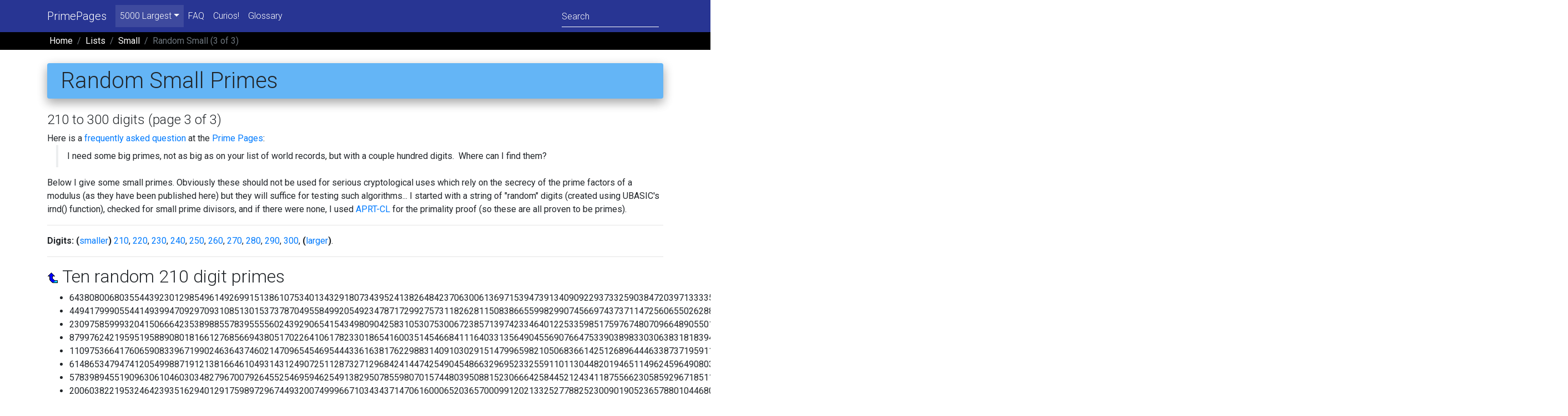

--- FILE ---
content_type: text/html
request_url: https://t5k.org/lists/small/small3.html
body_size: 16791
content:
<!DOCTYPE html>
<html lang="en"><!-- #BeginTemplate "/Templates/secondary2.dwt" --><!-- DW6 -->

<head>
  <meta charset="utf-8">
  <meta name="viewport" content="width=device-width, initial-scale=1, shrink-to-fit=no">
  <meta http-equiv="x-ua-compatible" content="ie=edge">
  <meta name="Author" content="Chris K. Caldwell">
  <!-- #BeginEditable "doctitle" -->
  <title>Small random primes (3 of 3)</title>
  <!-- #EndEditable --> <!-- #BeginEditable "description" -->
  <meta name="description" content="This page indexes lists of small random primes with 10 to 100 digits.">
  <!-- #EndEditable -->
  <!-- PrimePage icon -->
  <link rel="icon" href="/favicon.ico" type="image/x-icon">
  <!-- Font Awesome ((used anywhere?))-->
  <!-- rel="stylesheet" href="https://use.fontawesome.com/releases/v5.11.2/css/all.css" -->
  <!-- Google Fonts Roboto -->
  <link rel="stylesheet" href="https://fonts.googleapis.com/css?family=Roboto:300,400,500,700&display=swap">
  <!-- Bootstrap core CSS -->
  <!-- link rel="stylesheet" href="mdb/css/bootstrap.min.css" -->
  <link href="../../css/bootstrap-4.3.1.css" rel="stylesheet">
  <!-- Material Design Bootstrap -->
  <link rel="stylesheet" href="../../mdb/css/mdb.min.css">
  <!-- Your custom styles (optional) -->
  <link rel="stylesheet" href="../../mdb/css/mystyle.css">
  <!-- link rel="stylesheet" media="print" href="print.css" / -->
</head>

<body>

  <!--Main Navigation-->
  <header>
    <!--Navbar-->
    <nav class="navbar navbar-expand-lg navbar-dark indigo darken-3">

      <!-- Additional container -->
      <div class="container">

        <!-- Navbar brand -->
        <a class="navbar-brand" href="/">PrimePages</a>

        <!-- Collapse button -->
        <button class="navbar-toggler" type="button" data-toggle="collapse" data-target="#basicExampleNav"
          aria-controls="basicExampleNav" aria-expanded="false" aria-label="Toggle navigation"> <span
            class="navbar-toggler-icon"></span> </button>

        <!-- Collapsible content -->
        <div class="collapse navbar-collapse" id="basicExampleNav">

          <!-- Links -->
          <ul class="navbar-nav mr-auto">
            <!-- Dropdown -->
            <li class="nav-item active dropdown"> <a class="nav-link dropdown-toggle" id="navbarDropdownMenuLink"
                data-toggle="dropdown" aria-haspopup="true" aria-expanded="false" role="menu">5000 Largest</a>
              <div class="dropdown-menu dropdown-primary" aria-labelledby="navbarDropdownMenuLink">
                <a class="dropdown-item" href="/primes/">5000 Largest</a>
                <a class="dropdown-item" href="/top20/">Top 20 Primes</a>
                <a class="dropdown-item" href="/bios/">Prover Bios</a>
                <a class="dropdown-item" href="/primes/search.php">Search Primes</a>
              </div>
            </li>
            <li class="nav-item"> <a class="nav-link" href="/notes/faq/">FAQ</a></li>
            <li class="nav-item"> <a class="nav-link" href="/curios/">Curios!</a></li>
            <li class="nav-item"> <a class="nav-link" href="/glossary/">Glossary</a></li>
          </ul>
          <!-- Links -->
          <script> <!-- w3.org claims this is unnecessary:  type="text/javascript" -->
            function Gsitesearch(curobj) {
              curobj.q.value = "site:t5k.org " + curobj.qfront.value
            }
          </script>
          <form class="form-inline" action="https://www.google.com/search" onSubmit="Gsitesearch(this)">
            <div class="md-form my-0">
              <input name="q" type="hidden">
              <input name="qfront" class="form-control mr-sm-2" type="text" placeholder="Search" aria-label="Search">
            </div>
          </form>
        </div>
        <!-- Collapsible content -->

      </div>
      <!-- Additional container -->

    </nav>
    <!--/.Navbar-->
  </header>
  <!--Main Navigation-->
  <header class="page-footer black p-0">
    <div class="container">
      <nav aria-label="breadcrumb">
        <ol class="breadcrumb black p-1">
          <li class="breadcrumb-item"><a class="white-text" href="/">Home</a></li>
          <!-- #BeginEditable "path" -->
          <li class="breadcrumb-item"><a class="white-text" href="/lists/">Lists</A></li>
          <li class="breadcrumb-item"><a class="white-text" href="/lists/small/">Small</A></li>
          <li class="breadcrumb-item active">Random Small (3 of 3)</li>
          <!-- #EndEditable -->
        </ol>
      </nav>
    </div>
  </header>
  <!--Main layout-->
  <main class="mt-5">
    <!-- <div class="m-5 mt-n5 alert alert-danger flex-center" role="alert">  </div>  -->
    <!--Main container-->
    <div class="container">
      <h1 class="mt-n4 mb-4 rounded blue lighten-2 p-2 pl-4 z-depth-2"> <!-- #BeginEditable "title" -->
        Random Small Primes
        <!-- #EndEditable -->
      </h1>
      <!-- #BeginEditable "content" -->
      <h4>210 to 300 digits (page 3 of 3)</h4>

      Here is a <A href="/notes/faq/">frequently asked
        question</A> at the <A href="/">Prime Pages</A>:
      <blockquote class="blockquote">I need some big primes, not as big as on your list of world
        records, but with a couple hundred digits.&nbsp; Where can I find them?</BLOCKQUOTE>
      Below I give some small primes. Obviously these should not be used for
      serious cryptological uses which rely on the secrecy of the prime factors of a modulus (as they have been
      published here) but they
      will suffice for testing such algorithms... I started with a string of
      "random" digits (created using UBASIC's
      irnd() function), checked for small prime divisors, and if there were none,
      I used <A href="/prove/prove4_1.html">APRT-CL</A> for the primality
      proof (so these are all proven to be primes).

      <P>
        <HR>
        <A NAME="top"></A><B>Digits: (</B><A href="small2.html">smaller</A><B>)</B> <A href="#210">210</A>,
        <A href="#220">220</A>, <A href="#230">230</A>, <A href="#240">240</A>, <A href="#250">250</A>,
        <A href="#260">260</A>, <A href="#270">270</A>, <A href="#280">280</A>, <A href="#290">290</A>,
        <A href="#300">300</A>, <B>(</B><A href="/lists/">larger</A><B>)</B>.&nbsp;
        <HR><A NAME="210"></A>
      <H2>
        <A href="#top"><IMG SRC="/gifs/up1.gif" ALT="[up]"></A> Ten random 210 digit
        primes
      </H2>

      <UL>
        <li>
          [base64]
        </li>

        <li>
          [base64]
        </li>

        <li>
          [base64]
        </li>

        <li>
          [base64]
        </li>

        <li>
          [base64]
        </li>

        <li>
          [base64]
        </li>

        <li>
          [base64]
        </li>

        <li>
          [base64]
        </li>

        <li>
          [base64]
        </li>

        <li>
          [base64]
        </li>
      </UL>
      <A NAME="220"></A>
      <H2>
        <A href="#top"><IMG SRC="/gifs/up1.gif" ALT="[up]"></A> Ten random 220 digit
        primes
      </H2>

      <UL>
        <li>
          [base64]
        </li>

        <li>
          [base64]
        </li>

        <li>
          [base64]
        </li>

        <li>
          [base64]
        </li>

        <li>
          [base64]
        </li>

        <li>
          [base64]
        </li>

        <li>
          [base64]
        </li>

        <li>
          [base64]
        </li>

        <li>
          [base64]
        </li>

        <li>
          [base64]
        </li>
      </UL>
      <A NAME="230"></A>
      <H2>
        <A href="#top"><IMG SRC="/gifs/up1.gif" ALT="[up]"></A> Ten random 230 digit
        primes
      </H2>

      <UL>
        <li>
          [base64]
        </li>

        <li>
          [base64]
        </li>

        <li>
          [base64]
        </li>

        <li>
          [base64]
        </li>

        <li>
          [base64]
        </li>

        <li>
          [base64]
        </li>

        <li>
          [base64]
        </li>

        <li>
          [base64]
        </li>

        <li>
          [base64]
        </li>

        <li>
          [base64]
        </li>
      </UL>
      <A NAME="240"></A>
      <H2>
        <A href="#top"><IMG SRC="/gifs/up1.gif" ALT="[up]"></A> Ten random 240 digit
        primes
      </H2>

      <UL>
        <li>
          [base64]
        </li>

        <li>
          [base64]
        </li>

        <li>
          [base64]
        </li>

        <li>
          [base64]
        </li>

        <li>
          [base64]
        </li>

        <li>
          [base64]
        </li>

        <li>
          [base64]
        </li>

        <li>
          [base64]
        </li>

        <li>
          [base64]
        </li>

        <li>
          [base64]
        </li>
      </UL>
      <A NAME="250"></A>
      <H2>
        <A href="#top"><IMG SRC="/gifs/up1.gif" ALT="[up]"></A> Ten random 250 digit
        primes
      </H2>

      <UL>
        <li>
          [base64]
        </li>

        <li>
          [base64]
        </li>

        <li>
          [base64]
        </li>

        <li>
          [base64]
        </li>

        <li>
          [base64]
        </li>

        <li>
          [base64]
        </li>

        <li>
          [base64]
        </li>

        <li>
          [base64]
        </li>

        <li>
          [base64]
        </li>

        <li>
          [base64]
        </li>
      </UL>
      <A NAME="260"></A>
      <H2>
        <A href="#top"><IMG SRC="/gifs/up1.gif" ALT="[up]"></A> Ten random 260 digit
        primes
      </H2>

      <UL>
        <li>
          [base64]
        </li>

        <li>
          [base64]
        </li>

        <li>
          [base64]
        </li>

        <li>
          [base64]
        </li>

        <li>
          [base64]
        </li>

        <li>
          [base64]
        </li>

        <li>
          [base64]
        </li>

        <li>
          [base64]
        </li>

        <li>
          [base64]
        </li>

        <li>
          [base64]
        </li>
      </UL>
      <A NAME="270"></A>
      <H2>
        <A href="#top"><IMG SRC="/gifs/up1.gif" ALT="[up]"></A> Ten random 270 digit
        primes
      </H2>

      <UL>
        <li>
          [base64]
        </li>

        <li>
          [base64]
        </li>

        <li>
          [base64]
        </li>

        <li>
          [base64]
        </li>

        <li>
          [base64]
        </li>

        <li>
          [base64]
        </li>

        <li>
          [base64]
        </li>

        <li>
          [base64]
        </li>

        <li>
          [base64]
        </li>

        <li>
          [base64]
        </li>
      </UL>
      <A NAME="280"></A>
      <H2>
        <A href="#top"><IMG SRC="/gifs/up1.gif" ALT="[up]"></A> Ten random 280 digit
        primes
      </H2>

      <UL>
        <li>
          [base64]
        </li>

        <li>
          [base64]
        </li>

        <li>
          [base64]
        </li>

        <li>
          [base64]
        </li>

        <li>
          [base64]
        </li>

        <li>
          [base64]
        </li>

        <li>
          [base64]
        </li>

        <li>
          [base64]
        </li>

        <li>
          [base64]
        </li>

        <li>
          [base64]
        </li>
      </UL>
      <A NAME="290"></A>
      <H2>
        <A href="#top"><IMG SRC="/gifs/up1.gif" ALT="[up]"></A> Ten random 290 digit
        primes
      </H2>

      <UL>
        <li>
          [base64]
        </li>

        <li>
          [base64]
        </li>

        <li>
          [base64]
        </li>

        <li>
          [base64]
        </li>

        <li>
          [base64]
        </li>

        <li>
          [base64]
        </li>

        <li>
          [base64]
        </li>

        <li>
          [base64]
        </li>

        <li>
          [base64]
        </li>

        <li>
          [base64]
        </li>
      </UL>
      <A NAME="300"></A>
      <H2>
        <A href="#top"><IMG SRC="/gifs/up1.gif" ALT="[up]"></A> Five random 300 digit
        primes
      </H2>

      <UL>
        <li>
          [base64]
        </li>

        <li>
          [base64]
        </li>

        <li>
          [base64]
        </li>

        <li>
          [base64]
        </li>

        <li>
          [base64]
        </li>
      </UL>
      <!-- #EndEditable -->
    </div>
    <!-- For print copies only -->
    <div class="d-none d-print-block mt-5 pl-3">Printed from the PrimePages &lt;t5k.org&gt; &copy; Reginald McLean.
    </div>
  </main>
  <!--Main container-->

  <footer class="page-footer font-small indigo darken-3 pt-4 mt-4">

    <!-- Footer Links -->
    <div class="container text-center">

      <!-- Grid row -->
      <div class="row">


        <!-- hr class="clearfix w-100 d-md-none pb-3" -->

        <!-- Grid column -->
        <div class="col-sm-4 mt-md-0 mt-3 mb-3">
          <!-- Links -->
          <h5 class="font-weight-bold" id="cc_more">Collections</h5>
          <ul class="list-unstyled">
            <li><a href="/glossary/">Prime Glossary</a></li>
            <li><a href="/curios/">Prime Curios!</a></li>
            <li><a href="/prove/">Proving Primality</a></li>
            <li><a href="/notes/faq/">Frequently Asked Questions</a></li>
            <li><a href="/notes/proofs/">Proofs</a></li>
          </ul>
        </div>
        <!-- Grid column -->

        <!-- Grid column -->
        <div class="col-sm-4 mb-md-0 mb-3">
          <!-- Links -->
          <h5 class="font-weight-bold">Prime Lists</h5>
          <ul class="list-unstyled">
            <li><a href="/largest.html">Largest Known Primes</a></li>
            <li><a href="/primes/">Top 5000 List</a></li>
            <li><a href="/lists/">Lists of Small Primes</a></li>
            <li><a href="/top20/">Records for Different Types</a></li>
            <li><a href="/mersenne/">Mersenne Primes</a></li>
          </ul>
        </div>
        <!-- Grid column -->

        <!-- Grid column -->
        <div class="col-sm-4 mb-md-0 mb-3">
          <!-- Links -->
          <h5 class="font-weight-bold">Pages</h5>
          <ul class="list-unstyled">
            <li> <a href="/donate.php">Donate</a></li>
            <li> <a href="/notes/by_year.html">Largest Known by Year</a></li>
            <li> <a href="/bios/">Prover Bios</a></li>
            <li> <a href="/bios/top20.php">Top 20 Provers</a></li>
            <li> <a href="/primes/includes/mail.php">Contact Us</a></li>
          </ul>
        </div>
        <!-- Grid column -->

      </div>
      <!-- Grid row -->

    </div>
    <!-- Footer Links -->

    <div class="footer-copyright text-center py-3"><!-- #BeginLibraryItem "/Library/copyright.lbi" -->
      Copyright © 2021 &nbsp; <a href="https://t5k.org/">PrimePages</a>.&nbsp; (<a
        href="../../notes/privacy.html">Privacy notice</a>)<!-- #EndLibraryItem --></div>
  </footer>
  <!-- Footer -->

  <!-- THIS WAS NOT IN MD5:  jQuery (necessary for Bootstrap's JavaScript plugins) -->
  <!-- XX script src="../js/jquery-3.3.1.min.js"></script -->
  <!-- Include all compiled plugins (below), or include individual files as needed -->
  <!-- XX script src="../js/popper.min.js"></script -->
  <!-- XX script src="../js/bootstrap-4.3.1.js"></script -->
  <script src="https://ajax.googleapis.com/ajax/libs/jquery/3.4.1/jquery.min.js"></script>
  <script src="https://cdnjs.cloudflare.com/ajax/libs/popper.js/1.16.0/umd/popper.min.js"></script>
  <script src="https://maxcdn.bootstrapcdn.com/bootstrap/4.4.1/js/bootstrap.min.js"></script>
</body>
<!-- #EndTemplate -->

</html>